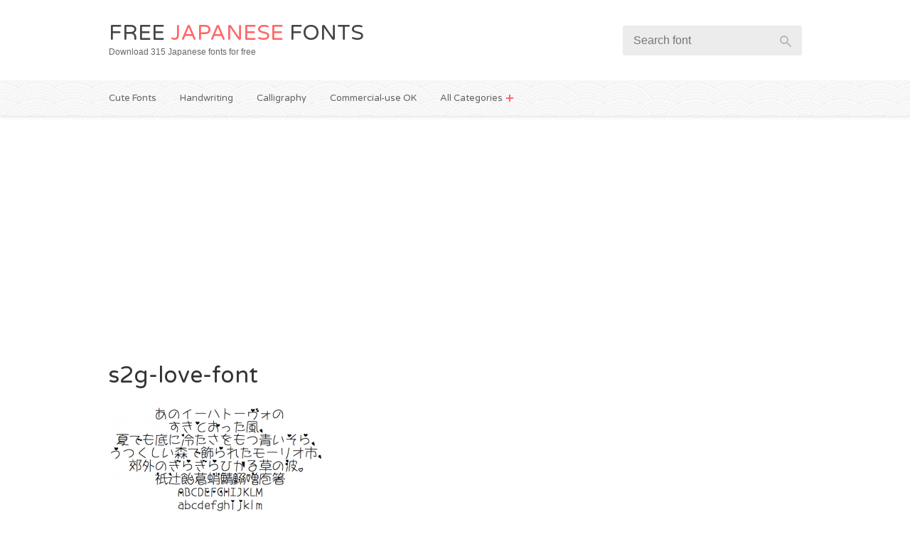

--- FILE ---
content_type: text/html; charset=UTF-8
request_url: https://www.freejapanesefont.com/s2g-love-cute-font/s2g-love-font/
body_size: 12829
content:
<!DOCTYPE html>
<html>
<head>
	<title>
    s2g-love-font - Free Japanese Fonts - Free Japanese Fonts  </title>
	<meta charset="utf-8" >
    <meta name="viewport" content="initial-scale=1,width=device-width">
	<!--[if IE]><meta http-equiv="X-UA-Compatible" content="IE=edge;chrome=1"><![endif]-->
    <!-- <link rel="stylesheet" href="https://www.freejapanesefont.com/wp-content/themes/fjf-2023/main.css"> -->
    <style>
        img,legend{border:0}.wrapper,sub,sup{position:relative}.btn--submit,button,html input[type=button],input[type=reset],input[type=submit]{cursor:pointer}.comment-body em,.instruction,dfn{font-style:italic}.ad__leaderboard,.wp-pagenavi{text-align:center}.categories ul,.footer .menu,.loop,.nav ul,.widget ul{list-style:none}.categories ul,.footer .tagcloud,.footer .wrapper,.footer--top,.loop,.loop li,.main,.wp-pagenavi,li.comment,svg:not(:root){overflow:hidden}html{font-family:sans-serif;-ms-text-size-adjust:100%;-webkit-text-size-adjust:100%}.loop .preview img,article,aside,details,figcaption,figure,footer,header,hgroup,main,menu,nav,section,summary{display:block}audio,canvas,progress,video{display:inline-block;vertical-align:baseline}.categories,[hidden],template{display:none}audio:not([controls]){display:none;height:0}a{background-color:transparent;color:#f66;text-decoration:none;-webkit-transition:.1s linear;-moz-transition:.1s linear;transition:.1s linear}.header__title--name span,input,textarea{-webkit-transition:.1s linear;-moz-transition:.1s linear}a:active,a:hover{outline:0}abbr[title]{border-bottom:1px dotted}b,optgroup,strong{font-weight:700}h1{font-size:2em}mark{background:#ff0;color:#000}small{font-size:80%}sub,sup{font-size:75%;line-height:0;vertical-align:baseline}sup{top:-.5em}sub{bottom:-.25em}img{max-width:100%;height:auto}figure{margin:1em 40px}hr{-moz-box-sizing:content-box;box-sizing:content-box;height:0}pre,textarea{overflow:auto}code,kbd,pre,samp{font-family:monospace,monospace;font-size:1em}button,input,optgroup,select,textarea{color:inherit;font:inherit;margin:0}button{overflow:visible}button,select{text-transform:none}button[disabled],html input[disabled]{cursor:default}button::-moz-focus-inner,input::-moz-focus-inner{border:0;padding:0}input{line-height:normal}input[type=checkbox],input[type=radio]{box-sizing:border-box;padding:0}input[type=number]::-webkit-inner-spin-button,input[type=number]::-webkit-outer-spin-button{height:auto}input[type=search]{-moz-box-sizing:content-box;-webkit-box-sizing:content-box;box-sizing:content-box}input[type=search]::-webkit-search-cancel-button,input[type=search]::-webkit-search-decoration{-webkit-appearance:none}fieldset{border:1px solid silver;margin:0 2px;padding:.35em .625em .75em}.nav ul,legend,td,th{padding:0}table{border-collapse:collapse;border-spacing:0}*,:after,:before{-webkit-box-sizing:border-box;-moz-box-sizing:border-box;box-sizing:border-box}body{margin:0;font-family:-apple-system,BlinkMacSystemFont,"Segoe UI",Roboto,Helvetica,Arial,sans-serif,"Apple Color Emoji","Segoe UI Emoji","Segoe UI Symbol";color:#555;font-size:16px;line-height:1.6}.footer .menu,.nav,h1,h2,h3,h4,h5,h6{font-family:"Varela Round",sans-serif}a:hover{text-decoration:underline}.wrapper{padding:0 15px}@media (min-width:1005px){.wrapper{width:1005px;margin:0 auto}}.main{margin-top:30px}.main>.wrapper{padding-bottom:6px}.main__content{float:left;width:640px}.main__sidebar{float:right;width:305px;margin:66px 0 0 30px;font-size:14px}.main__sidebar>ul{list-style:none;padding-left:0}.main__sidebar>ul>li{margin-bottom:30px}.instruction>:last-child,.main__sidebar>ul>li:last-child{margin-bottom:0}h1,h2,h3,h4,h5,h6{font-weight:400;color:#333}dl,h1,h2,h3,h4,h5,h6,ol,p,ul{margin:0 0 15px}input,textarea{border-radius:3px;border:1px solid #e0e0e0;box-shadow:inset 0 2px 1px #f9f9f9;transition:.1s linear}input:active,input:focus,textarea:active,textarea:focus{outline:0;border-color:#369cc7}input[type=button],input[type=submit]{box-shadow:none}button.btn{border:none}.header{padding:30px 0!important}.header__title--name{margin:0;text-transform:uppercase;font-size:30px;line-height:1.15}@media (max-width:479px){.wrapper{padding:0 10px}.header__title--name,h1{font-size:21px}}.header__title--name span{color:#f66;transition:.1s linear}.header__title--name a{color:#444}.header__title--name a:hover{text-decoration:none;color:#f66}.header__title--description{color:#666;font-size:12px;margin:0!important}.header__search{position:absolute;right:15px;top:50%;-webkit-transform:translateY(-50%);-moz-transform:translateY(-50%);-ms-transform:translateY(-50%);-o-transform:translateY(-50%);transform:translateY(-50%)}.header__search .input-group,.loop li,.nav,.nav li a[rel=toggleCat]{position:relative}.header__search .form-control{border:none;background:#ececec;padding:10px 46px 10px 15px;border-radius:3px;box-shadow:none;line-height:1.4}.header__search .form-control:active,.header__search .form-control:focus{background-color:#f4f4f4}.header__search .btn-search{height:39px;vertical-align:bottom;position:absolute;background:0 0;right:0;padding:10px 15px;border-radius:0 3px 3px 0}.header__search .btn-search svg{position:relative;top:2px}.header__search .btn-search svg g{fill:#b9b9b9;-webkit-transition:.1s linear;-moz-transition:.1s linear;transition:.1s linear}.header__search .btn-search:active g,.header__search .btn-search:focus g,.header__search .btn-search:hover g{fill:#fff}.nav{background:url(/wp-content/themes/fjf-2023/images/pattern-nav.png) #f9f9f9;box-shadow:0 2px 4px rgba(0,0,0,.1);z-index:2;font-size:13px}.nav ul{margin:0}.nav li{display:inline-block;margin:0 15px}.nav li:first-child{margin-left:0}.nav li a{display:block;padding:15px 0;color:#666}.nav li a:hover{color:#f66;text-decoration:none}.nav li a[rel=toggleCat]{padding-right:15px}.nav li a[rel=toggleCat]:after,.nav li a[rel=toggleCat]:before{position:absolute;content:"";background:#f66;-webkit-transition:-webkit-transform .25s ease-in-out;-moz-transition:-moz-transform .25s ease-in-out;transition:transform .25s ease-in-out}.nav li a[rel=toggleCat]:before{width:10px;height:2px;right:0;top:50%;margin-top:-1px}.nav li a[rel=toggleCat]:after{width:2px;height:10px;top:50%;margin-top:-5px;right:4px}.nav li a[rel=toggleCat].active:before{-webkit-transform:rotate(180deg);-moz-transform:rotate(180deg);-ms-transform:rotate(180deg);-o-transform:rotate(180deg);transform:rotate(180deg)}.nav li a[rel=toggleCat].active:after{-webkit-transform:rotate(90deg);-moz-transform:rotate(90deg);-ms-transform:rotate(90deg);-o-transform:rotate(90deg);transform:rotate(90deg)}.nav li.current-menu-item a{box-shadow:inset 0 -3px 0 #f66}.categories{background:#f66;color:#fff;padding:15px 0}.categories .wrapper{padding-left:0;padding-right:0}.categories ul{padding-left:0;margin:0}.categories li{float:left;width:33.33%;font-size:0}.categories a{color:#fff;font-size:13px;display:block;padding:5px 15px;border-radius:30px}.categories a:hover,.loop .postmetadata a:hover{background:#ff8080;text-decoration:none}.categories a span{float:right}.loop{padding-left:0;margin:0 -15px}#commentform,.instruction{margin-top:15px}.loop li{width:305px;margin:0 15px 30px;float:left;text-align:left}.loop li:hover .article-over{opacity:1}.loop .article-over{position:absolute;bottom:0;left:0;width:100%;height:70%;padding:15px;background:rgba(255,102,102,.95);color:#f9f9f9;opacity:0;-webkit-transition:opacity .25s ease-in-out;-moz-transition:opacity .25s ease-in-out;transition:opacity .25s ease-in-out}.loop .article-over h2{margin-top:0}.loop .article-over a{color:#fff}.loop .postmetadata{position:absolute;bottom:15px;width:100%}.loop .postmetadata a{display:inline-block;border:1px solid #ff8080;padding:5px 10px;border-radius:20px}.postmetadata{font-size:12px}.article--ad ins{background:#fff;margin:78.5px 0 0 2px;box-shadow:0 0 0 1px #e0e0e0}@media (max-width:479px){.categories li{width:50%}.loop li{width:300px;margin-left:10px;margin-right:10px}.article--ad{height:auto}.article--ad ins{margin:0}}@media (max-width:1004px){.wrapper{max-width:768px;margin:0 auto}.main__content{width:403px}.loop,.page__title{text-align:center}.loop li{float:none;display:inline-block}}.color-pink{color:#f66}.article [class*=wp-image]{border:1px solid #ececec}.article *+h3,.article *+h4{margin-top:30px}#respond h3,.article h3{font-size:21px}.article ul{padding-left:20px}.article--single .postmetadata{margin-top:30px;color:#666;border-top:1px dashed #ececec;padding:15px;background:url(/wp-content/themes/fjf-2023/images/pattern-nav.png)}.article--single ins.adsbygoogle{background:#f9f9f9}.btn{display:inline-block;border-radius:3px;padding:10px 20px;color:#fff;background:#f66;-webkit-transition:.1s linear;-moz-transition:.1s linear;transition:.1s linear}.btn:hover{background-color:#ff4d4d;text-decoration:none}.btn--submit{padding-left:30px;padding-right:30px;border:0}.instruction{padding:15px 0;border-top:1px solid;border-bottom:1px solid;border-color:#ececec;color:#666;font-size:13px}.article .ssba img{width:48px!important}li.comment{border:1px solid #eee;margin:15px 0;padding:10px;word-wrap:break-word}.commentlist,.widget ul{padding-left:0}.avatar{float:left;width:55px;height:55px;margin-right:10px;border-radius:50%}.comment-body em{font-weight:700}.comment-author{font-size:11px;color:#555;margin-bottom:5px}.comment-author a{color:#ff3706!important;text-decoration:none}.comment p{margin-left:65px;padding-top:5px;padding-right:5px}#respond,.ad__leaderboard--top{margin-top:30px}#respond{padding-bottom:15px}#respond textarea{width:100%;padding:5px 10px;margin-top:15px;margin-bottom:15px}#author,#email,#url{float:left;padding:18px 10px 16px;width:32%}#author,#email{margin-right:2%}.aside-title{font-size:18px; color:inherit;}.ad__leaderboard--bottom{margin-bottom:30px}.wp-pagenavi{margin:15px 0;background:-webkit-linear-gradient(top,#fff 0,#fff 48%,#e0e0e0 50%,#fff 52%,#fff 100%);background:linear-gradient(to bottom,#fff 0,#fff 48%,#e0e0e0 50%,#fff 52%,#fff 100%);font-size:14px}.wp-pagenavi .current,.wp-pagenavi a{display:inline-block;border:1px solid #ff8080;padding:6px 10px;border-radius:20px;margin:0 2px;min-width:36px;background:#fff;box-shadow:0 0 0 3px #fff}.footer .tagcloud a:hover,.wp-pagenavi .current{color:#fff;background:#f66}.wp-pagenavi .current:hover,.wp-pagenavi a:hover{background:#f66;text-decoration:none;color:#fff}.wp-pagenavi .first{float:left;margin-left:0}.wp-pagenavi .last{float:right;margin-right:0}.wp-pagenavi .extend{color:#666;position:relative;top:-4px;margin:0 2px;text-shadow:2px 0 0 #fff,4px 0 0 #fff,-2px 0 0 #fff,-4px 0 0 #fff}.footer{background:url(/wp-content/themes/fjf-2023/images/pattern-footer.png) #444;color:#ccc;margin-top:30px;padding:30px 0 15px;font-size:14px}.footer__logo{font-size:24px;text-transform:uppercase;margin:0 0 15px}.footer__logo a{color:#fff}.footer__logo a:hover{color:#f66;text-decoration:none}.footer__logo a span{color:#f66}.footer .menu{padding-left:0;margin-top:30px;font-size:15px}.footer .menu li{display:inline-block;margin-right:15px}.footer .menu li:last-child{margin-right:0}.footer .tagcloud a{float:left;padding:5px 10px;border:1px solid #666;border-radius:20px;margin:0 2px 2px 0}.footer .tagcloud a:hover{border-color:#f66;text-decoration:none}.footer__about{float:left;width:33.33%;padding-right:15px}.footer__aside{float:left;width:33.33%;padding:0 15px;margin-top:8px}@media (max-width:767px){.main__content{float:none;width:auto}.main__sidebar{float:none;width:auto;margin:15px 0 0;padding-top:30px;border-top:1px solid #ececec}.header__search{display:none}.header,.nav--main{text-align:center}.nav--main li{margin:0}.nav--main li.menu-item{display:none}.footer__about{float:none;width:auto;padding-right:0;margin-bottom:30px}.footer__aside{float:none;width:auto;padding:0;margin-bottom:30px}}.footer__copyright{clear:left;border-top:1px solid #666;margin-top:15px;padding-top:15px;color:#999;font-size:13px}::-moz-selection{background-color:#f66;color:#fff}::selection{background-color:#f66;color:#fff}
    </style>
	
	<!-- Standard Favicon -->
    <link rel="icon" type="image/png" sizes="32x32" href="/favicon-32x32.png">
    <link rel="icon" type="image/png" sizes="16x16" href="/favicon-16x16.png">

    <!-- Apple Touch Icon (for iOS devices) -->
    <link rel="apple-touch-icon" sizes="180x180" href="/apple-touch-icon.png">

    <!-- Android Chrome Icons -->
    <link rel="icon" type="image/png" sizes="192x192" href="/android-chrome-192x192.png">
    <link rel="icon" type="image/png" sizes="512x512" href="/android-chrome-512x512.png">

	    <meta name='robots' content='index, follow, max-image-preview:large, max-snippet:-1, max-video-preview:-1' />

	<!-- This site is optimized with the Yoast SEO plugin v26.6 - https://yoast.com/wordpress/plugins/seo/ -->
	<link rel="canonical" href="https://www.freejapanesefont.com/s2g-love-cute-font/s2g-love-font/" />
	<meta property="og:locale" content="en_US" />
	<meta property="og:type" content="article" />
	<meta property="og:title" content="s2g-love-font - Free Japanese Fonts" />
	<meta property="og:url" content="https://www.freejapanesefont.com/s2g-love-cute-font/s2g-love-font/" />
	<meta property="og:site_name" content="Free Japanese Fonts" />
	<meta property="og:image" content="https://www.freejapanesefont.com/s2g-love-cute-font/s2g-love-font" />
	<meta property="og:image:width" content="600" />
	<meta property="og:image:height" content="338" />
	<meta property="og:image:type" content="image/png" />
	<script type="application/ld+json" class="yoast-schema-graph">{"@context":"https://schema.org","@graph":[{"@type":"WebPage","@id":"https://www.freejapanesefont.com/s2g-love-cute-font/s2g-love-font/","url":"https://www.freejapanesefont.com/s2g-love-cute-font/s2g-love-font/","name":"s2g-love-font - Free Japanese Fonts","isPartOf":{"@id":"https://www.freejapanesefont.com/#website"},"primaryImageOfPage":{"@id":"https://www.freejapanesefont.com/s2g-love-cute-font/s2g-love-font/#primaryimage"},"image":{"@id":"https://www.freejapanesefont.com/s2g-love-cute-font/s2g-love-font/#primaryimage"},"thumbnailUrl":"https://www.freejapanesefont.com/wp-content/uploads/2013/10/s2g-love-font.png","datePublished":"2013-10-06T05:47:50+00:00","breadcrumb":{"@id":"https://www.freejapanesefont.com/s2g-love-cute-font/s2g-love-font/#breadcrumb"},"inLanguage":"en-US","potentialAction":[{"@type":"ReadAction","target":["https://www.freejapanesefont.com/s2g-love-cute-font/s2g-love-font/"]}]},{"@type":"ImageObject","inLanguage":"en-US","@id":"https://www.freejapanesefont.com/s2g-love-cute-font/s2g-love-font/#primaryimage","url":"https://www.freejapanesefont.com/wp-content/uploads/2013/10/s2g-love-font.png","contentUrl":"https://www.freejapanesefont.com/wp-content/uploads/2013/10/s2g-love-font.png","width":600,"height":338},{"@type":"BreadcrumbList","@id":"https://www.freejapanesefont.com/s2g-love-cute-font/s2g-love-font/#breadcrumb","itemListElement":[{"@type":"ListItem","position":1,"name":"S2G Love","item":"https://www.freejapanesefont.com/s2g-love-cute-font/"},{"@type":"ListItem","position":2,"name":"s2g-love-font"}]},{"@type":"WebSite","@id":"https://www.freejapanesefont.com/#website","url":"https://www.freejapanesefont.com/","name":"Free Japanese Fonts","description":"Japanese fonts for free","potentialAction":[{"@type":"SearchAction","target":{"@type":"EntryPoint","urlTemplate":"https://www.freejapanesefont.com/?s={search_term_string}"},"query-input":{"@type":"PropertyValueSpecification","valueRequired":true,"valueName":"search_term_string"}}],"inLanguage":"en-US"}]}</script>
	<!-- / Yoast SEO plugin. -->


<link rel="alternate" type="application/rss+xml" title="Free Japanese Fonts &raquo; s2g-love-font Comments Feed" href="https://www.freejapanesefont.com/s2g-love-cute-font/s2g-love-font/feed/" />
<link rel="alternate" title="oEmbed (JSON)" type="application/json+oembed" href="https://www.freejapanesefont.com/wp-json/oembed/1.0/embed?url=https%3A%2F%2Fwww.freejapanesefont.com%2Fs2g-love-cute-font%2Fs2g-love-font%2F" />
<link rel="alternate" title="oEmbed (XML)" type="text/xml+oembed" href="https://www.freejapanesefont.com/wp-json/oembed/1.0/embed?url=https%3A%2F%2Fwww.freejapanesefont.com%2Fs2g-love-cute-font%2Fs2g-love-font%2F&#038;format=xml" />
<style id='wp-img-auto-sizes-contain-inline-css' type='text/css'>
img:is([sizes=auto i],[sizes^="auto," i]){contain-intrinsic-size:3000px 1500px}
/*# sourceURL=wp-img-auto-sizes-contain-inline-css */
</style>
<style id='wp-emoji-styles-inline-css' type='text/css'>

	img.wp-smiley, img.emoji {
		display: inline !important;
		border: none !important;
		box-shadow: none !important;
		height: 1em !important;
		width: 1em !important;
		margin: 0 0.07em !important;
		vertical-align: -0.1em !important;
		background: none !important;
		padding: 0 !important;
	}
/*# sourceURL=wp-emoji-styles-inline-css */
</style>
<style id='wp-block-library-inline-css' type='text/css'>
:root{--wp-block-synced-color:#7a00df;--wp-block-synced-color--rgb:122,0,223;--wp-bound-block-color:var(--wp-block-synced-color);--wp-editor-canvas-background:#ddd;--wp-admin-theme-color:#007cba;--wp-admin-theme-color--rgb:0,124,186;--wp-admin-theme-color-darker-10:#006ba1;--wp-admin-theme-color-darker-10--rgb:0,107,160.5;--wp-admin-theme-color-darker-20:#005a87;--wp-admin-theme-color-darker-20--rgb:0,90,135;--wp-admin-border-width-focus:2px}@media (min-resolution:192dpi){:root{--wp-admin-border-width-focus:1.5px}}.wp-element-button{cursor:pointer}:root .has-very-light-gray-background-color{background-color:#eee}:root .has-very-dark-gray-background-color{background-color:#313131}:root .has-very-light-gray-color{color:#eee}:root .has-very-dark-gray-color{color:#313131}:root .has-vivid-green-cyan-to-vivid-cyan-blue-gradient-background{background:linear-gradient(135deg,#00d084,#0693e3)}:root .has-purple-crush-gradient-background{background:linear-gradient(135deg,#34e2e4,#4721fb 50%,#ab1dfe)}:root .has-hazy-dawn-gradient-background{background:linear-gradient(135deg,#faaca8,#dad0ec)}:root .has-subdued-olive-gradient-background{background:linear-gradient(135deg,#fafae1,#67a671)}:root .has-atomic-cream-gradient-background{background:linear-gradient(135deg,#fdd79a,#004a59)}:root .has-nightshade-gradient-background{background:linear-gradient(135deg,#330968,#31cdcf)}:root .has-midnight-gradient-background{background:linear-gradient(135deg,#020381,#2874fc)}:root{--wp--preset--font-size--normal:16px;--wp--preset--font-size--huge:42px}.has-regular-font-size{font-size:1em}.has-larger-font-size{font-size:2.625em}.has-normal-font-size{font-size:var(--wp--preset--font-size--normal)}.has-huge-font-size{font-size:var(--wp--preset--font-size--huge)}.has-text-align-center{text-align:center}.has-text-align-left{text-align:left}.has-text-align-right{text-align:right}.has-fit-text{white-space:nowrap!important}#end-resizable-editor-section{display:none}.aligncenter{clear:both}.items-justified-left{justify-content:flex-start}.items-justified-center{justify-content:center}.items-justified-right{justify-content:flex-end}.items-justified-space-between{justify-content:space-between}.screen-reader-text{border:0;clip-path:inset(50%);height:1px;margin:-1px;overflow:hidden;padding:0;position:absolute;width:1px;word-wrap:normal!important}.screen-reader-text:focus{background-color:#ddd;clip-path:none;color:#444;display:block;font-size:1em;height:auto;left:5px;line-height:normal;padding:15px 23px 14px;text-decoration:none;top:5px;width:auto;z-index:100000}html :where(.has-border-color){border-style:solid}html :where([style*=border-top-color]){border-top-style:solid}html :where([style*=border-right-color]){border-right-style:solid}html :where([style*=border-bottom-color]){border-bottom-style:solid}html :where([style*=border-left-color]){border-left-style:solid}html :where([style*=border-width]){border-style:solid}html :where([style*=border-top-width]){border-top-style:solid}html :where([style*=border-right-width]){border-right-style:solid}html :where([style*=border-bottom-width]){border-bottom-style:solid}html :where([style*=border-left-width]){border-left-style:solid}html :where(img[class*=wp-image-]){height:auto;max-width:100%}:where(figure){margin:0 0 1em}html :where(.is-position-sticky){--wp-admin--admin-bar--position-offset:var(--wp-admin--admin-bar--height,0px)}@media screen and (max-width:600px){html :where(.is-position-sticky){--wp-admin--admin-bar--position-offset:0px}}

/*# sourceURL=wp-block-library-inline-css */
</style><style id='global-styles-inline-css' type='text/css'>
:root{--wp--preset--aspect-ratio--square: 1;--wp--preset--aspect-ratio--4-3: 4/3;--wp--preset--aspect-ratio--3-4: 3/4;--wp--preset--aspect-ratio--3-2: 3/2;--wp--preset--aspect-ratio--2-3: 2/3;--wp--preset--aspect-ratio--16-9: 16/9;--wp--preset--aspect-ratio--9-16: 9/16;--wp--preset--color--black: #000000;--wp--preset--color--cyan-bluish-gray: #abb8c3;--wp--preset--color--white: #ffffff;--wp--preset--color--pale-pink: #f78da7;--wp--preset--color--vivid-red: #cf2e2e;--wp--preset--color--luminous-vivid-orange: #ff6900;--wp--preset--color--luminous-vivid-amber: #fcb900;--wp--preset--color--light-green-cyan: #7bdcb5;--wp--preset--color--vivid-green-cyan: #00d084;--wp--preset--color--pale-cyan-blue: #8ed1fc;--wp--preset--color--vivid-cyan-blue: #0693e3;--wp--preset--color--vivid-purple: #9b51e0;--wp--preset--gradient--vivid-cyan-blue-to-vivid-purple: linear-gradient(135deg,rgb(6,147,227) 0%,rgb(155,81,224) 100%);--wp--preset--gradient--light-green-cyan-to-vivid-green-cyan: linear-gradient(135deg,rgb(122,220,180) 0%,rgb(0,208,130) 100%);--wp--preset--gradient--luminous-vivid-amber-to-luminous-vivid-orange: linear-gradient(135deg,rgb(252,185,0) 0%,rgb(255,105,0) 100%);--wp--preset--gradient--luminous-vivid-orange-to-vivid-red: linear-gradient(135deg,rgb(255,105,0) 0%,rgb(207,46,46) 100%);--wp--preset--gradient--very-light-gray-to-cyan-bluish-gray: linear-gradient(135deg,rgb(238,238,238) 0%,rgb(169,184,195) 100%);--wp--preset--gradient--cool-to-warm-spectrum: linear-gradient(135deg,rgb(74,234,220) 0%,rgb(151,120,209) 20%,rgb(207,42,186) 40%,rgb(238,44,130) 60%,rgb(251,105,98) 80%,rgb(254,248,76) 100%);--wp--preset--gradient--blush-light-purple: linear-gradient(135deg,rgb(255,206,236) 0%,rgb(152,150,240) 100%);--wp--preset--gradient--blush-bordeaux: linear-gradient(135deg,rgb(254,205,165) 0%,rgb(254,45,45) 50%,rgb(107,0,62) 100%);--wp--preset--gradient--luminous-dusk: linear-gradient(135deg,rgb(255,203,112) 0%,rgb(199,81,192) 50%,rgb(65,88,208) 100%);--wp--preset--gradient--pale-ocean: linear-gradient(135deg,rgb(255,245,203) 0%,rgb(182,227,212) 50%,rgb(51,167,181) 100%);--wp--preset--gradient--electric-grass: linear-gradient(135deg,rgb(202,248,128) 0%,rgb(113,206,126) 100%);--wp--preset--gradient--midnight: linear-gradient(135deg,rgb(2,3,129) 0%,rgb(40,116,252) 100%);--wp--preset--font-size--small: 13px;--wp--preset--font-size--medium: 20px;--wp--preset--font-size--large: 36px;--wp--preset--font-size--x-large: 42px;--wp--preset--spacing--20: 0.44rem;--wp--preset--spacing--30: 0.67rem;--wp--preset--spacing--40: 1rem;--wp--preset--spacing--50: 1.5rem;--wp--preset--spacing--60: 2.25rem;--wp--preset--spacing--70: 3.38rem;--wp--preset--spacing--80: 5.06rem;--wp--preset--shadow--natural: 6px 6px 9px rgba(0, 0, 0, 0.2);--wp--preset--shadow--deep: 12px 12px 50px rgba(0, 0, 0, 0.4);--wp--preset--shadow--sharp: 6px 6px 0px rgba(0, 0, 0, 0.2);--wp--preset--shadow--outlined: 6px 6px 0px -3px rgb(255, 255, 255), 6px 6px rgb(0, 0, 0);--wp--preset--shadow--crisp: 6px 6px 0px rgb(0, 0, 0);}:where(.is-layout-flex){gap: 0.5em;}:where(.is-layout-grid){gap: 0.5em;}body .is-layout-flex{display: flex;}.is-layout-flex{flex-wrap: wrap;align-items: center;}.is-layout-flex > :is(*, div){margin: 0;}body .is-layout-grid{display: grid;}.is-layout-grid > :is(*, div){margin: 0;}:where(.wp-block-columns.is-layout-flex){gap: 2em;}:where(.wp-block-columns.is-layout-grid){gap: 2em;}:where(.wp-block-post-template.is-layout-flex){gap: 1.25em;}:where(.wp-block-post-template.is-layout-grid){gap: 1.25em;}.has-black-color{color: var(--wp--preset--color--black) !important;}.has-cyan-bluish-gray-color{color: var(--wp--preset--color--cyan-bluish-gray) !important;}.has-white-color{color: var(--wp--preset--color--white) !important;}.has-pale-pink-color{color: var(--wp--preset--color--pale-pink) !important;}.has-vivid-red-color{color: var(--wp--preset--color--vivid-red) !important;}.has-luminous-vivid-orange-color{color: var(--wp--preset--color--luminous-vivid-orange) !important;}.has-luminous-vivid-amber-color{color: var(--wp--preset--color--luminous-vivid-amber) !important;}.has-light-green-cyan-color{color: var(--wp--preset--color--light-green-cyan) !important;}.has-vivid-green-cyan-color{color: var(--wp--preset--color--vivid-green-cyan) !important;}.has-pale-cyan-blue-color{color: var(--wp--preset--color--pale-cyan-blue) !important;}.has-vivid-cyan-blue-color{color: var(--wp--preset--color--vivid-cyan-blue) !important;}.has-vivid-purple-color{color: var(--wp--preset--color--vivid-purple) !important;}.has-black-background-color{background-color: var(--wp--preset--color--black) !important;}.has-cyan-bluish-gray-background-color{background-color: var(--wp--preset--color--cyan-bluish-gray) !important;}.has-white-background-color{background-color: var(--wp--preset--color--white) !important;}.has-pale-pink-background-color{background-color: var(--wp--preset--color--pale-pink) !important;}.has-vivid-red-background-color{background-color: var(--wp--preset--color--vivid-red) !important;}.has-luminous-vivid-orange-background-color{background-color: var(--wp--preset--color--luminous-vivid-orange) !important;}.has-luminous-vivid-amber-background-color{background-color: var(--wp--preset--color--luminous-vivid-amber) !important;}.has-light-green-cyan-background-color{background-color: var(--wp--preset--color--light-green-cyan) !important;}.has-vivid-green-cyan-background-color{background-color: var(--wp--preset--color--vivid-green-cyan) !important;}.has-pale-cyan-blue-background-color{background-color: var(--wp--preset--color--pale-cyan-blue) !important;}.has-vivid-cyan-blue-background-color{background-color: var(--wp--preset--color--vivid-cyan-blue) !important;}.has-vivid-purple-background-color{background-color: var(--wp--preset--color--vivid-purple) !important;}.has-black-border-color{border-color: var(--wp--preset--color--black) !important;}.has-cyan-bluish-gray-border-color{border-color: var(--wp--preset--color--cyan-bluish-gray) !important;}.has-white-border-color{border-color: var(--wp--preset--color--white) !important;}.has-pale-pink-border-color{border-color: var(--wp--preset--color--pale-pink) !important;}.has-vivid-red-border-color{border-color: var(--wp--preset--color--vivid-red) !important;}.has-luminous-vivid-orange-border-color{border-color: var(--wp--preset--color--luminous-vivid-orange) !important;}.has-luminous-vivid-amber-border-color{border-color: var(--wp--preset--color--luminous-vivid-amber) !important;}.has-light-green-cyan-border-color{border-color: var(--wp--preset--color--light-green-cyan) !important;}.has-vivid-green-cyan-border-color{border-color: var(--wp--preset--color--vivid-green-cyan) !important;}.has-pale-cyan-blue-border-color{border-color: var(--wp--preset--color--pale-cyan-blue) !important;}.has-vivid-cyan-blue-border-color{border-color: var(--wp--preset--color--vivid-cyan-blue) !important;}.has-vivid-purple-border-color{border-color: var(--wp--preset--color--vivid-purple) !important;}.has-vivid-cyan-blue-to-vivid-purple-gradient-background{background: var(--wp--preset--gradient--vivid-cyan-blue-to-vivid-purple) !important;}.has-light-green-cyan-to-vivid-green-cyan-gradient-background{background: var(--wp--preset--gradient--light-green-cyan-to-vivid-green-cyan) !important;}.has-luminous-vivid-amber-to-luminous-vivid-orange-gradient-background{background: var(--wp--preset--gradient--luminous-vivid-amber-to-luminous-vivid-orange) !important;}.has-luminous-vivid-orange-to-vivid-red-gradient-background{background: var(--wp--preset--gradient--luminous-vivid-orange-to-vivid-red) !important;}.has-very-light-gray-to-cyan-bluish-gray-gradient-background{background: var(--wp--preset--gradient--very-light-gray-to-cyan-bluish-gray) !important;}.has-cool-to-warm-spectrum-gradient-background{background: var(--wp--preset--gradient--cool-to-warm-spectrum) !important;}.has-blush-light-purple-gradient-background{background: var(--wp--preset--gradient--blush-light-purple) !important;}.has-blush-bordeaux-gradient-background{background: var(--wp--preset--gradient--blush-bordeaux) !important;}.has-luminous-dusk-gradient-background{background: var(--wp--preset--gradient--luminous-dusk) !important;}.has-pale-ocean-gradient-background{background: var(--wp--preset--gradient--pale-ocean) !important;}.has-electric-grass-gradient-background{background: var(--wp--preset--gradient--electric-grass) !important;}.has-midnight-gradient-background{background: var(--wp--preset--gradient--midnight) !important;}.has-small-font-size{font-size: var(--wp--preset--font-size--small) !important;}.has-medium-font-size{font-size: var(--wp--preset--font-size--medium) !important;}.has-large-font-size{font-size: var(--wp--preset--font-size--large) !important;}.has-x-large-font-size{font-size: var(--wp--preset--font-size--x-large) !important;}
/*# sourceURL=global-styles-inline-css */
</style>

<style id='classic-theme-styles-inline-css' type='text/css'>
/*! This file is auto-generated */
.wp-block-button__link{color:#fff;background-color:#32373c;border-radius:9999px;box-shadow:none;text-decoration:none;padding:calc(.667em + 2px) calc(1.333em + 2px);font-size:1.125em}.wp-block-file__button{background:#32373c;color:#fff;text-decoration:none}
/*# sourceURL=/wp-includes/css/classic-themes.min.css */
</style>
<link rel="https://api.w.org/" href="https://www.freejapanesefont.com/wp-json/" /><link rel="alternate" title="JSON" type="application/json" href="https://www.freejapanesefont.com/wp-json/wp/v2/media/688" /><link rel="EditURI" type="application/rsd+xml" title="RSD" href="https://www.freejapanesefont.com/xmlrpc.php?rsd" />
<meta name="generator" content="WordPress 6.9" />
<link rel='shortlink' href='https://www.freejapanesefont.com/?p=688' />
   
    <script src="//ajax.googleapis.com/ajax/libs/jquery/1.11.2/jquery.min.js"></script>
    <script src="https://www.freejapanesefont.com/wp-content/themes/fjf-2023/js/base.min.js"></script>
</head>
<body class="attachment wp-singular attachment-template-default single single-attachment postid-688 attachmentid-688 attachment-png wp-theme-fjf-2023">

    <header id="top" role="banner" class="header">
        <div class="wrapper">
            <div class="header__title">
                <h2 class="header__title--name">                        <a href="https://www.freejapanesefont.com/">Free <span>Japanese</span> Fonts</a>
                </h2>
                <p class="header__title--description">
                    Download 315 Japanese fonts for free                </p>
            </div>
            <div class="header__search">
                <div id="search-3" class="widget widget_search"><form method="get" id="searchform" action="https://www.freejapanesefont.com/">
  <div class="input-group">
    <input id="search" type="text" name="s" value="" placeholder="Search font" class="form-control"><!--
    --><span class="input-group-btn"><button type="submit" class="btn btn-search" type="button"><svg width="16" height="16" viewBox="0 0 16 16" xmlns="http://www.w3.org/2000/svg"><title>search</title><desc>Created with Sketch.</desc><g fill="none" fill-rule="evenodd"><g><path d="M9.477 10.89C8.497 11.59 7.297 12 6 12c-3.314 0-6-2.686-6-6s2.686-6 6-6 6 2.686 6 6c0 1.296-.41 2.495-1.11 3.476l4.795 4.787c.39.39.39 1.024 0 1.414-.39.39-1.024.39-1.414 0L9.478 10.89zM6 10c2.21 0 4-1.79 4-4S8.21 2 6 2 2 3.79 2 6s1.79 4 4 4z"/></g></g></svg></button>
    </span>
  </div><!-- /input-group -->
</form>
</div>            </div>
        </div>
    </header>
    <div class="nav">
        <div class="wrapper">
            <nav role="navigation" class="nav--main">
                <ul>
                    <li id="menu-item-1195" class="menu-item menu-item-type-custom menu-item-object-custom menu-item-1195"><a href="/tag/cute/">Cute Fonts</a></li>
<li id="menu-item-1193" class="menu-item menu-item-type-taxonomy menu-item-object-category menu-item-1193"><a href="https://www.freejapanesefont.com/category/handwriting/">Handwriting</a></li>
<li id="menu-item-1194" class="menu-item menu-item-type-taxonomy menu-item-object-category menu-item-1194"><a href="https://www.freejapanesefont.com/category/calligraphy-2/">Calligraphy</a></li>
<li id="menu-item-1196" class="menu-item menu-item-type-custom menu-item-object-custom menu-item-1196"><a href="/tag/commercial-use-ok/">Commercial-use OK</a></li>
                    <li><a href="#categories" rel="toggleCat" title="">All Categories</a></li>
                </ul>
            </nav>
        </div>
    </div>
    <div id="categories" class="categories">
        <div class="wrapper">
            <ul>
                	<li class="cat-item cat-item-2"><a href="https://www.freejapanesefont.com/category/handwriting/">Handwriting <span>119</span></a>
</li>
	<li class="cat-item cat-item-9"><a href="https://www.freejapanesefont.com/category/semi-cursive-script/">Semi-cursive Script <span>4</span></a>
</li>
	<li class="cat-item cat-item-14"><a href="https://www.freejapanesefont.com/category/regular-script/">Regular Script <span>3</span></a>
</li>
	<li class="cat-item cat-item-18"><a href="https://www.freejapanesefont.com/category/rounded/">Rounded <span>45</span></a>
</li>
	<li class="cat-item cat-item-21"><a href="https://www.freejapanesefont.com/category/gothic/">Gothic (sans-serif) <span>61</span></a>
</li>
	<li class="cat-item cat-item-22"><a href="https://www.freejapanesefont.com/category/mincho-serif/">Mincho (serif) <span>26</span></a>
</li>
	<li class="cat-item cat-item-23"><a href="https://www.freejapanesefont.com/category/pixel-font/">Pixel Font <span>8</span></a>
</li>
	<li class="cat-item cat-item-25"><a href="https://www.freejapanesefont.com/category/display/">Display <span>82</span></a>
</li>
	<li class="cat-item cat-item-27"><a href="https://www.freejapanesefont.com/category/calligraphy-2/">Calligraphy <span>21</span></a>
</li>
	<li class="cat-item cat-item-30"><a href="https://www.freejapanesefont.com/category/antique-gothic/">Antique Gothic <span>5</span></a>
</li>
	<li class="cat-item cat-item-33"><a href="https://www.freejapanesefont.com/category/kana-only/">Kana only <span>5</span></a>
</li>
            </ul>
        </div>
    </div>

	<div class="ad ad__leaderboard ad__leaderboard--top">
        <div class="wrapper">
			<script async src="https://pagead2.googlesyndication.com/pagead/js/adsbygoogle.js"></script>
			<!-- FJF Responsive -->
			<ins class="adsbygoogle ad-leaderboard" style="display:block" data-ad-client="ca-pub-8642281896248767" data-ad-slot="6113523700" data-ad-format="auto" data-full-width-responsive="true"></ins>
			<script> (adsbygoogle = window.adsbygoogle || []).push({}); </script>
        </div>
    </div>

    <div class="main" role="main">
        <div class="wrapper">

<div class="main__content">
  	<div class="entry">
    <h1 class="entry__title">s2g-love-font</h1>

    <div class="article article--single" id="post-688">
        <p class="attachment"><a href='https://www.freejapanesefont.com/wp-content/uploads/2013/10/s2g-love-font.png'><img fetchpriority="high" decoding="async" width="305" height="171" src="https://www.freejapanesefont.com/wp-content/uploads/2013/10/s2g-love-font-305x171.png" class="attachment-medium size-medium" alt="" srcset="https://www.freejapanesefont.com/wp-content/uploads/2013/10/s2g-love-font-305x171.png 305w, https://www.freejapanesefont.com/wp-content/uploads/2013/10/s2g-love-font.png 600w" sizes="(max-width: 305px) 100vw, 305px" /></a></p>
        <div class="postmetadata" style="margin-bottom: 30px">
          <span>Category:</span> <br />
                  </div>
    </div>

    <div id="comments">
			﻿
<!-- You can start editing here. -->


			<!-- If comments are open, but there are no comments. -->

	 


<div id="respond">






<h3 class="comments2">Leave a Reply</h3>

<div id="cancel-comment-reply">
	<small><a rel="nofollow" id="cancel-comment-reply-link" href="/s2g-love-cute-font/s2g-love-font/#respond" style="display:none;">Click here to cancel reply.</a></small>
</div>


<form action="https://www.freejapanesefont.com/wp-comments-post.php" method="post" id="commentform">




<input type="text" name="author" id="author" placeholder="Your Name *" required tabindex="1"  />

<input type="text" name="email" id="email" placeholder="Email *" tabindex="2" required  />

<input type="text" name="url" id="url" placeholder="Website URL" tabindex="3" />


<textarea name="comment" id="comment" cols="100%" rows="7" tabindex="4" required></textarea>



<!--<p><small><strong>XHTML:</strong> You can use these tags: <code>&lt;a href=&quot;&quot; title=&quot;&quot;&gt; &lt;abbr title=&quot;&quot;&gt; &lt;acronym title=&quot;&quot;&gt; &lt;b&gt; &lt;blockquote cite=&quot;&quot;&gt; &lt;cite&gt; &lt;code&gt; &lt;del datetime=&quot;&quot;&gt; &lt;em&gt; &lt;i&gt; &lt;q cite=&quot;&quot;&gt; &lt;s&gt; &lt;strike&gt; &lt;strong&gt; </code></small></p>-->


<div class="submit"><input class="btn btn--submit" name="submit" type="submit" id="submit" tabindex="5" value="Send" />
<input type='hidden' name='comment_post_ID' value='688' id='comment_post_ID' />
<input type='hidden' name='comment_parent' id='comment_parent' value='0' />
</div>
<p style="display: none;"><input type="hidden" id="akismet_comment_nonce" name="akismet_comment_nonce" value="cbc8c2f6af" /></p><p style="display: none !important;" class="akismet-fields-container" data-prefix="ak_"><label>&#916;<textarea name="ak_hp_textarea" cols="45" rows="8" maxlength="100"></textarea></label><input type="hidden" id="ak_js_1" name="ak_js" value="127"/><script>document.getElementById( "ak_js_1" ).setAttribute( "value", ( new Date() ).getTime() );</script></p>
</form>

</div>

    </div>
      </div>
</div>

<aside id="sidebar" class="main__sidebar" role="complementary">
	<ul>
  	<li id="text-3" class="widget widget_text">			<div class="textwidget"><script async src="//pagead2.googlesyndication.com/pagead/js/adsbygoogle.js"></script>
<!-- FJF - MidRec -->
<ins class="adsbygoogle"
     style="display:inline-block;width:300px;height:250px"
     data-ad-client="ca-pub-8642281896248767"
     data-ad-slot="7597687306"></ins>
<script>
(adsbygoogle = window.adsbygoogle || []).push({});
</script></div>
		</li>
<li id="text-4" class="widget widget_text"><h2 class="widgettitle">More goodies</h2>
			<div class="textwidget"><ul>
<li><a href="http://fondfont.com">FondFont: Showcase the best free fonts</a></li>
<li><a href="http://www.freechinesefont.com">Free Chinese Font</a></li>
<li><a href="http://www.freekoreanfont.com">Free Korean Font</a></li>
</ul></div>
		</li>
<li id="categories-3" class="widget widget_categories"><h2 class="widgettitle">Categories</h2>

			<ul>
					<li class="cat-item cat-item-30"><a href="https://www.freejapanesefont.com/category/antique-gothic/">Antique Gothic</a>
</li>
	<li class="cat-item cat-item-27"><a href="https://www.freejapanesefont.com/category/calligraphy-2/">Calligraphy</a>
</li>
	<li class="cat-item cat-item-25"><a href="https://www.freejapanesefont.com/category/display/">Display</a>
</li>
	<li class="cat-item cat-item-21"><a href="https://www.freejapanesefont.com/category/gothic/">Gothic (sans-serif)</a>
</li>
	<li class="cat-item cat-item-2"><a href="https://www.freejapanesefont.com/category/handwriting/">Handwriting</a>
</li>
	<li class="cat-item cat-item-33"><a href="https://www.freejapanesefont.com/category/kana-only/">Kana only</a>
</li>
	<li class="cat-item cat-item-22"><a href="https://www.freejapanesefont.com/category/mincho-serif/">Mincho (serif)</a>
</li>
	<li class="cat-item cat-item-23"><a href="https://www.freejapanesefont.com/category/pixel-font/">Pixel Font</a>
</li>
	<li class="cat-item cat-item-14"><a href="https://www.freejapanesefont.com/category/regular-script/">Regular Script</a>
</li>
	<li class="cat-item cat-item-18"><a href="https://www.freejapanesefont.com/category/rounded/">Rounded</a>
</li>
	<li class="cat-item cat-item-9"><a href="https://www.freejapanesefont.com/category/semi-cursive-script/">Semi-cursive Script</a>
</li>
			</ul>

			</li>
  </ul>
</aside>

        </div>
      </div>

        <div class="footer" role="contentinfo">
          <div class="wrapper">
            <div class="footer--top">
              <div class="footer__about">
                <h6 class="footer__logo"><a href="https://www.freejapanesefont.com/">Free <span>Japanese</span> Fonts</a></h6>
                <p>Free Japanese Font is all about Japanese fonts that are free to download! This site aims to help you download high quality Japanese fonts that supports hiragana, katakana, kanji characters which normally hard to find.</p>
                <ul id="menu-footer-menu" class="menu"><li id="menu-item-1198" class="menu-item menu-item-type-post_type menu-item-object-page menu-item-1198"><a href="https://www.freejapanesefont.com/about/">About</a></li>
<li id="menu-item-1197" class="menu-item menu-item-type-post_type menu-item-object-page menu-item-1197"><a href="https://www.freejapanesefont.com/how-to/">How To</a></li>
<li id="menu-item-1203" class="menu-item menu-item-type-post_type menu-item-object-page menu-item-1203"><a href="https://www.freejapanesefont.com/advertise-free-japanese-font/">Advertise on FJF</a></li>
</ul>              </div>
              <div class="footer__aside footer__aside--left">
                <div id="categories-2" class="widget widget_categories"><h5 class="aside-title">Search By Category</h5>
			<ul>
					<li class="cat-item cat-item-30"><a href="https://www.freejapanesefont.com/category/antique-gothic/">Antique Gothic</a>
</li>
	<li class="cat-item cat-item-27"><a href="https://www.freejapanesefont.com/category/calligraphy-2/">Calligraphy</a>
</li>
	<li class="cat-item cat-item-25"><a href="https://www.freejapanesefont.com/category/display/">Display</a>
</li>
	<li class="cat-item cat-item-21"><a href="https://www.freejapanesefont.com/category/gothic/">Gothic (sans-serif)</a>
</li>
	<li class="cat-item cat-item-2"><a href="https://www.freejapanesefont.com/category/handwriting/">Handwriting</a>
</li>
	<li class="cat-item cat-item-33"><a href="https://www.freejapanesefont.com/category/kana-only/">Kana only</a>
</li>
	<li class="cat-item cat-item-22"><a href="https://www.freejapanesefont.com/category/mincho-serif/">Mincho (serif)</a>
</li>
	<li class="cat-item cat-item-23"><a href="https://www.freejapanesefont.com/category/pixel-font/">Pixel Font</a>
</li>
	<li class="cat-item cat-item-14"><a href="https://www.freejapanesefont.com/category/regular-script/">Regular Script</a>
</li>
	<li class="cat-item cat-item-18"><a href="https://www.freejapanesefont.com/category/rounded/">Rounded</a>
</li>
	<li class="cat-item cat-item-9"><a href="https://www.freejapanesefont.com/category/semi-cursive-script/">Semi-cursive Script</a>
</li>
			</ul>

			</div>              </div>
              <div class="footer__aside footer__aside--right">
                <div id="tag_cloud-3" class="widget widget_tag_cloud"><h5 class="aside-title">Search By Tag</h5><div class="tagcloud"><a href="https://www.freejapanesefont.com/tag/3d/" class="tag-cloud-link tag-link-32 tag-link-position-1" style="font-size: 13px;">3d</a>
<a href="https://www.freejapanesefont.com/tag/alphanumeric/" class="tag-cloud-link tag-link-19 tag-link-position-2" style="font-size: 13px;">alphanumeric</a>
<a href="https://www.freejapanesefont.com/tag/bold/" class="tag-cloud-link tag-link-11 tag-link-position-3" style="font-size: 13px;">bold</a>
<a href="https://www.freejapanesefont.com/tag/calligraphy/" class="tag-cloud-link tag-link-15 tag-link-position-4" style="font-size: 13px;">calligraphy</a>
<a href="https://www.freejapanesefont.com/tag/commercial-use-ok/" class="tag-cloud-link tag-link-16 tag-link-position-5" style="font-size: 13px;">commercial use ok!</a>
<a href="https://www.freejapanesefont.com/tag/cute/" class="tag-cloud-link tag-link-3 tag-link-position-6" style="font-size: 13px;">cute</a>
<a href="https://www.freejapanesefont.com/tag/education-kanji/" class="tag-cloud-link tag-link-49 tag-link-position-7" style="font-size: 13px;">Education Kanji</a>
<a href="https://www.freejapanesefont.com/tag/emoji/" class="tag-cloud-link tag-link-17 tag-link-position-8" style="font-size: 13px;">emoji</a>
<a href="https://www.freejapanesefont.com/tag/flop-design/" class="tag-cloud-link tag-link-35 tag-link-position-9" style="font-size: 13px;">Flop Design</a>
<a href="https://www.freejapanesefont.com/tag/fontna/" class="tag-cloud-link tag-link-42 tag-link-position-10" style="font-size: 13px;">fontna</a>
<a href="https://www.freejapanesefont.com/tag/fontopo/" class="tag-cloud-link tag-link-24 tag-link-position-11" style="font-size: 13px;">fontopo</a>
<a href="https://www.freejapanesefont.com/tag/google-fonts/" class="tag-cloud-link tag-link-46 tag-link-position-12" style="font-size: 13px;">Google Fonts</a>
<a href="https://www.freejapanesefont.com/tag/hiragana/" class="tag-cloud-link tag-link-7 tag-link-position-13" style="font-size: 13px;">hiragana</a>
<a href="https://www.freejapanesefont.com/tag/kanji/" class="tag-cloud-link tag-link-8 tag-link-position-14" style="font-size: 13px;">kanji</a>
<a href="https://www.freejapanesefont.com/tag/kanji-jis-level-1/" class="tag-cloud-link tag-link-44 tag-link-position-15" style="font-size: 13px;">kanji (JIS Level 1)</a>
<a href="https://www.freejapanesefont.com/tag/kanji-jis-level-2/" class="tag-cloud-link tag-link-43 tag-link-position-16" style="font-size: 13px;">kanji (JIS Level 2)</a>
<a href="https://www.freejapanesefont.com/tag/kanji-jis-level-3/" class="tag-cloud-link tag-link-47 tag-link-position-17" style="font-size: 13px;">kanji (JIS Level 3)</a>
<a href="https://www.freejapanesefont.com/tag/kanji-jis-level-4/" class="tag-cloud-link tag-link-48 tag-link-position-18" style="font-size: 13px;">kanji (JIS Level 4)</a>
<a href="https://www.freejapanesefont.com/tag/kaomoji/" class="tag-cloud-link tag-link-20 tag-link-position-19" style="font-size: 13px;">kaomoji</a>
<a href="https://www.freejapanesefont.com/tag/katakana/" class="tag-cloud-link tag-link-6 tag-link-position-20" style="font-size: 13px;">katakana</a>
<a href="https://www.freejapanesefont.com/tag/less-kanji/" class="tag-cloud-link tag-link-34 tag-link-position-21" style="font-size: 13px;">less kanji</a>
<a href="https://www.freejapanesefont.com/tag/marker-pen/" class="tag-cloud-link tag-link-28 tag-link-position-22" style="font-size: 13px;">marker pen</a>
<a href="https://www.freejapanesefont.com/tag/medium/" class="tag-cloud-link tag-link-13 tag-link-position-23" style="font-size: 13px;">medium</a>
<a href="https://www.freejapanesefont.com/tag/no-kanji/" class="tag-cloud-link tag-link-36 tag-link-position-24" style="font-size: 13px;">no kanji</a>
<a href="https://www.freejapanesefont.com/tag/open-type/" class="tag-cloud-link tag-link-12 tag-link-position-25" style="font-size: 13px;">open type</a>
<a href="https://www.freejapanesefont.com/tag/romaji/" class="tag-cloud-link tag-link-5 tag-link-position-26" style="font-size: 13px;">romaji</a>
<a href="https://www.freejapanesefont.com/tag/s2g/" class="tag-cloud-link tag-link-37 tag-link-position-27" style="font-size: 13px;">S2G</a>
<a href="https://www.freejapanesefont.com/tag/sanafon/" class="tag-cloud-link tag-link-41 tag-link-position-28" style="font-size: 13px;">sanafon</a>
<a href="https://www.freejapanesefont.com/tag/scary/" class="tag-cloud-link tag-link-31 tag-link-position-29" style="font-size: 13px;">scary</a>
<a href="https://www.freejapanesefont.com/tag/thin/" class="tag-cloud-link tag-link-26 tag-link-position-30" style="font-size: 13px;">thin</a>
<a href="https://www.freejapanesefont.com/tag/true-type/" class="tag-cloud-link tag-link-10 tag-link-position-31" style="font-size: 13px;">true type</a>
<a href="https://www.freejapanesefont.com/tag/vector-co-jp/" class="tag-cloud-link tag-link-29 tag-link-position-32" style="font-size: 13px;">vector.co.jp</a></div>
</div>              </div>
            </div>
            <div class="footer--bottom">
              <div class="footer__copyright">&copy; 2025 Free Japanese Fonts. All Rights Reserved.</div>
            </div>

          </div>

        </div>
<script type="speculationrules">
{"prefetch":[{"source":"document","where":{"and":[{"href_matches":"/*"},{"not":{"href_matches":["/wp-*.php","/wp-admin/*","/wp-content/uploads/*","/wp-content/*","/wp-content/plugins/*","/wp-content/themes/fjf-2023/*","/*\\?(.+)"]}},{"not":{"selector_matches":"a[rel~=\"nofollow\"]"}},{"not":{"selector_matches":".no-prefetch, .no-prefetch a"}}]},"eagerness":"conservative"}]}
</script>
<script type="text/javascript" src="https://www.freejapanesefont.com/wp-includes/js/comment-reply.min.js?ver=6.9" id="comment-reply-js" async="async" data-wp-strategy="async" fetchpriority="low"></script>
<script defer type="text/javascript" src="https://www.freejapanesefont.com/wp-content/plugins/akismet/_inc/akismet-frontend.js?ver=1766895787" id="akismet-frontend-js"></script>
<script id="wp-emoji-settings" type="application/json">
{"baseUrl":"https://s.w.org/images/core/emoji/17.0.2/72x72/","ext":".png","svgUrl":"https://s.w.org/images/core/emoji/17.0.2/svg/","svgExt":".svg","source":{"concatemoji":"https://www.freejapanesefont.com/wp-includes/js/wp-emoji-release.min.js?ver=6.9"}}
</script>
<script type="module">
/* <![CDATA[ */
/*! This file is auto-generated */
const a=JSON.parse(document.getElementById("wp-emoji-settings").textContent),o=(window._wpemojiSettings=a,"wpEmojiSettingsSupports"),s=["flag","emoji"];function i(e){try{var t={supportTests:e,timestamp:(new Date).valueOf()};sessionStorage.setItem(o,JSON.stringify(t))}catch(e){}}function c(e,t,n){e.clearRect(0,0,e.canvas.width,e.canvas.height),e.fillText(t,0,0);t=new Uint32Array(e.getImageData(0,0,e.canvas.width,e.canvas.height).data);e.clearRect(0,0,e.canvas.width,e.canvas.height),e.fillText(n,0,0);const a=new Uint32Array(e.getImageData(0,0,e.canvas.width,e.canvas.height).data);return t.every((e,t)=>e===a[t])}function p(e,t){e.clearRect(0,0,e.canvas.width,e.canvas.height),e.fillText(t,0,0);var n=e.getImageData(16,16,1,1);for(let e=0;e<n.data.length;e++)if(0!==n.data[e])return!1;return!0}function u(e,t,n,a){switch(t){case"flag":return n(e,"\ud83c\udff3\ufe0f\u200d\u26a7\ufe0f","\ud83c\udff3\ufe0f\u200b\u26a7\ufe0f")?!1:!n(e,"\ud83c\udde8\ud83c\uddf6","\ud83c\udde8\u200b\ud83c\uddf6")&&!n(e,"\ud83c\udff4\udb40\udc67\udb40\udc62\udb40\udc65\udb40\udc6e\udb40\udc67\udb40\udc7f","\ud83c\udff4\u200b\udb40\udc67\u200b\udb40\udc62\u200b\udb40\udc65\u200b\udb40\udc6e\u200b\udb40\udc67\u200b\udb40\udc7f");case"emoji":return!a(e,"\ud83e\u1fac8")}return!1}function f(e,t,n,a){let r;const o=(r="undefined"!=typeof WorkerGlobalScope&&self instanceof WorkerGlobalScope?new OffscreenCanvas(300,150):document.createElement("canvas")).getContext("2d",{willReadFrequently:!0}),s=(o.textBaseline="top",o.font="600 32px Arial",{});return e.forEach(e=>{s[e]=t(o,e,n,a)}),s}function r(e){var t=document.createElement("script");t.src=e,t.defer=!0,document.head.appendChild(t)}a.supports={everything:!0,everythingExceptFlag:!0},new Promise(t=>{let n=function(){try{var e=JSON.parse(sessionStorage.getItem(o));if("object"==typeof e&&"number"==typeof e.timestamp&&(new Date).valueOf()<e.timestamp+604800&&"object"==typeof e.supportTests)return e.supportTests}catch(e){}return null}();if(!n){if("undefined"!=typeof Worker&&"undefined"!=typeof OffscreenCanvas&&"undefined"!=typeof URL&&URL.createObjectURL&&"undefined"!=typeof Blob)try{var e="postMessage("+f.toString()+"("+[JSON.stringify(s),u.toString(),c.toString(),p.toString()].join(",")+"));",a=new Blob([e],{type:"text/javascript"});const r=new Worker(URL.createObjectURL(a),{name:"wpTestEmojiSupports"});return void(r.onmessage=e=>{i(n=e.data),r.terminate(),t(n)})}catch(e){}i(n=f(s,u,c,p))}t(n)}).then(e=>{for(const n in e)a.supports[n]=e[n],a.supports.everything=a.supports.everything&&a.supports[n],"flag"!==n&&(a.supports.everythingExceptFlag=a.supports.everythingExceptFlag&&a.supports[n]);var t;a.supports.everythingExceptFlag=a.supports.everythingExceptFlag&&!a.supports.flag,a.supports.everything||((t=a.source||{}).concatemoji?r(t.concatemoji):t.wpemoji&&t.twemoji&&(r(t.twemoji),r(t.wpemoji)))});
//# sourceURL=https://www.freejapanesefont.com/wp-includes/js/wp-emoji-loader.min.js
/* ]]> */
</script>

<script>
  (function(i,s,o,g,r,a,m){i['GoogleAnalyticsObject']=r;i[r]=i[r]||function(){
  (i[r].q=i[r].q||[]).push(arguments)},i[r].l=1*new Date();a=s.createElement(o),
  m=s.getElementsByTagName(o)[0];a.async=1;a.src=g;m.parentNode.insertBefore(a,m)
  })(window,document,'script','//www.google-analytics.com/analytics.js','ga');

  ga('create', 'UA-40576883-1', 'freejapanesefont.com');
  ga('send', 'pageview');

</script>
</body>
</html>


--- FILE ---
content_type: text/html; charset=utf-8
request_url: https://www.google.com/recaptcha/api2/aframe
body_size: 267
content:
<!DOCTYPE HTML><html><head><meta http-equiv="content-type" content="text/html; charset=UTF-8"></head><body><script nonce="suex06cqQrT4r6zjnIIWxQ">/** Anti-fraud and anti-abuse applications only. See google.com/recaptcha */ try{var clients={'sodar':'https://pagead2.googlesyndication.com/pagead/sodar?'};window.addEventListener("message",function(a){try{if(a.source===window.parent){var b=JSON.parse(a.data);var c=clients[b['id']];if(c){var d=document.createElement('img');d.src=c+b['params']+'&rc='+(localStorage.getItem("rc::a")?sessionStorage.getItem("rc::b"):"");window.document.body.appendChild(d);sessionStorage.setItem("rc::e",parseInt(sessionStorage.getItem("rc::e")||0)+1);localStorage.setItem("rc::h",'1769340441971');}}}catch(b){}});window.parent.postMessage("_grecaptcha_ready", "*");}catch(b){}</script></body></html>

--- FILE ---
content_type: text/plain
request_url: https://www.google-analytics.com/j/collect?v=1&_v=j102&a=641222569&t=pageview&_s=1&dl=https%3A%2F%2Fwww.freejapanesefont.com%2Fs2g-love-cute-font%2Fs2g-love-font%2F&ul=en-us%40posix&dt=s2g-love-font%20-%20Free%20Japanese%20Fonts%20-%20Free%20Japanese%20Fonts&sr=1280x720&vp=1280x720&_u=IEBAAAABAAAAACAAI~&jid=993384501&gjid=946270794&cid=2107694638.1769340440&tid=UA-40576883-1&_gid=267819095.1769340440&_r=1&_slc=1&z=14799386
body_size: -453
content:
2,cG-78WFRPERV5